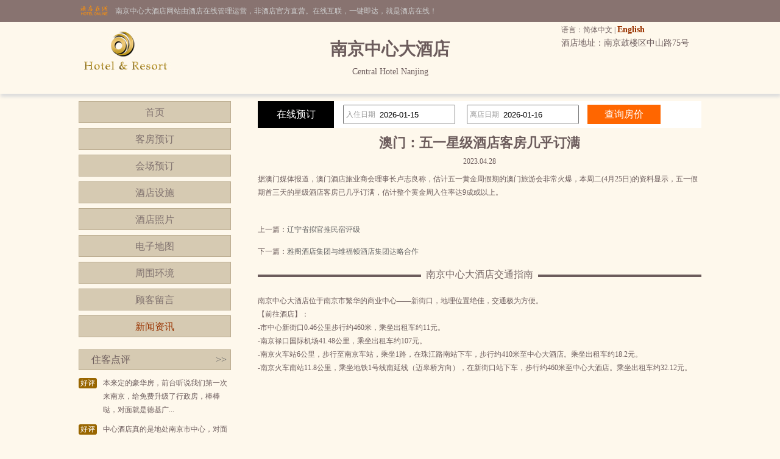

--- FILE ---
content_type: text/html; charset=utf-8
request_url: http://www.zhongdan01.cn/news_s59189.html
body_size: 3533
content:


<!DOCTYPE html PUBLIC "-//W3C//DTD XHTML 1.0 Transitional//EN" "http://www.w3.org/TR/xhtml1/DTD/xhtml1-transitional.dtd">

<html xmlns="http://www.w3.org/1999/xhtml">
<head>
<title>澳门：五一星级酒店客房几乎订满-南京中心大酒店</title>
<meta name="description" content="南京中心大酒店（Central Hotel Nanjing）是一家五星级酒店，位于南京鼓楼区中山路75号,环境雅致，以人为本，提供细微贴心的服务。">
<meta name="Keywords" content="南京中心大酒店新闻资讯">
</head>
<body id="cbody"><link
  rel="stylesheet"
  type="text/css"
  href="assets/lib/jquery-ui-1.12.1.custom/jquery-ui.min.css"
/>
<link href="/template/p3/css/css.css" rel="stylesheet" type="text/css" />
<script
  type="text/javascript"
  src="/assets/lib/jquery/jquery-1.12.1.min.js"
></script>
<script
  type="text/javascript"
  src="/assets/lib/jquery-cookie/src/jquery.cookie.js"
></script>
<script
  type="text/javascript"
  src="/assets/lib/jquery-ui-1.12.1.custom/jquery-ui.min.js"
></script>
<script type="text/javascript" src="/assets/js/DateSelect.js"></script>
<div class="top-online-container">  <div class="pc">    <div class="online-logo">      <img src="/template/p3/images/logo-online.png" />    </div>    <div class="online-desc">南京中心大酒店网站由酒店在线管理运营，非酒店官方直营。在线互联，一键即达，就是酒店在线！    </div>  </div></div>
<div class="box-container">
  <div class="pc">
    <div class="topMenu">
      <ul>
        <li>
          <p>
            语言：简体中文 |
            <a href="http://.zhongdan01.cn/">English</a>
          </p>
        </li>
        <li></li>
      </ul>
    </div>
    <div class="top">
      <div class="logo">
        <a href="/" title="南京中心大酒店"
          ><img src="/template/p3/images/logo.jpg" alt="南京中心大酒店"
        /></a>
      </div>
      <div class="hTopInfo">
        <h1>南京中心大酒店</h1>
        <span class="hNameEn">Central Hotel Nanjing</span>
      </div>
      <div class="hTopRight">
        <span class="phone">TEL:</span
        ><span class="address">酒店地址：南京鼓楼区中山路75号</span>
      </div>
    </div>
  </div>
</div>

<div class="pc">
  <div class="content">
    <div class="pcontent_l">
      <div class="menu">
        <ul>
          <li><a href="/index.html">首页</a></li>
          <li><a href="/rooms.html">客房预订</a></li>
          <li><a href="/ggMeeting.html">会场预订</a></li>
          <li><a href="/fuwu.html">酒店设施</a></li>
          <li><a href="/pics.html">酒店照片</a></li>
          <li><a href="/map.html">电子地图</a></li>
          <li><a href="/near.html">周围环境</a></li>
          <li><a href="/dianping.html">顾客留言</a></li>
          <li><a href="/news.html" class="cur">新闻资讯</a></li>
        </ul>
      </div>

      <div class="comment">
        <div class="title">
          住客点评<span class="icon_r"
            ><a href="/dianping.html">&gt;&gt;</a></span
          >
        </div>
        <div class="list">
          <ul>
                        <li>
              <div class="com_l">好评</div>
              <div class="com_r">本来定的豪华房，前台听说我们第一次来南京，给免费升级了行政房，棒棒哒，对面就是德基广...</div>
            </li>
            <li>
              <div class="com_l">好评</div>
              <div class="com_r">中心酒店真的是地处南京市中心，对面就是德基广场，地铁也在附近，喜茶也在多好。非常方便...</div>
            </li>

          </ul>
        </div>
      </div>
    </div>

    <div class="pcontent_r">
      <div class="bookingFrm">
        <form action="/rooms.html" method="post">
          <div class="title">在线预订</div>
          <div class="dateCheck">
            <input
              type="text"
              name="checkindate"
              id="checkindate"
              readonly="readonly"
            /><span class="dateword">入住日期</span>
          </div>
          <div class="dateCheck">
            <input
              type="text"
              name="checkoutdate"
              id="checkoutdate"
              readonly="readonly"
            /><span class="dateword">离店日期</span>
          </div>
          <div class="frmSubmit">
            <input id="setCheckDate" type="submit" value="查询房价" />
          </div>
        </form>
      </div>

      <div class="newstitle">
        <h2>澳门：五一星级酒店客房几乎订满</h2>
        <span class="datejoin">2023.04.28</span>
      </div>
      <div class="newscontent"><div>
	据澳门媒体报道，澳门酒店旅业商会理事长卢志良称，估计五一黄金周假期的澳门旅游会非常火爆，本周二(4月25日)的资料显示，五一假期首三天的星级酒店客房已几乎订满，估计整个黄金周入住率达9成或以上。</div>
<div>
	&nbsp;</div>
</div>
      <div class="newsPreNext">
        <p>上一篇：<a href="/news_s59188.html" title="辽宁省拟官推民宿评级">辽宁省拟官推民宿评级</a></p>
        <p>下一篇：<a href="/news_s59190.html" title="雅阁酒店集团与维福顿酒店集团达略合作">雅阁酒店集团与维福顿酒店集团达略合作</a></p>
      </div>
      <div class="pageMenu">
        <span class="line"></span><span class="name">南京中心大酒店交通指南</span>
      </div>
      <div class="bookDes">南京中心大酒店位于南京市繁华的商业中心——新街口，地理位置绝佳，交通极为方便。<br />【前往酒店】：<br />-市中心新街口0.46公里步行约460米，乘坐出租车约11元。 <br />-南京禄口国际机场41.48公里，乘坐出租车约107元。 <br />-南京火车站6公里，步行至南京车站，乘坐1路，在珠江路南站下车，步行约410米至中心大酒店。乘坐出租车约18.2元。 <br />-南京火车南站11.8公里，乘坐地铁1号线南延线（迈皋桥方向），在新街口站下车，步行约460米至中心大酒店。乘坐出租车约32.12元。</div>
    </div>
  </div>
</div>

<div class="pc100">
  <div class="pc">
    <div class="footer">
      <a href="/" title="南京中心大酒店">网站首页</a> |
      <a href="/aboutUs.html" title="关于我们">关于我们</a> |
      <a href="/zhaopin.html" title="人才招聘">人才招聘</a><br />
      Copyright @zhongdan01.cn All rights reserved<br />
      中国•南京　南京中心大酒店(电话025-83155888)　Central Hotel Nanjing
      <script type="text/javascript">var cnzz_protocol = (("https:" == document.location.protocol) ? " https://" : " http://");document.write(unescape("%3Cspan id='cnzz_stat_icon_5737925'%3E%3C/span%3E%3Cscript src='" + cnzz_protocol + "s6.cnzz.com/stat.php%3Fid%3D5737925%26show%3Dpic' type='text/javascript'%3E%3C/script%3E"));</script>
    </div>
  </div>
</div>
</body>
</html>
